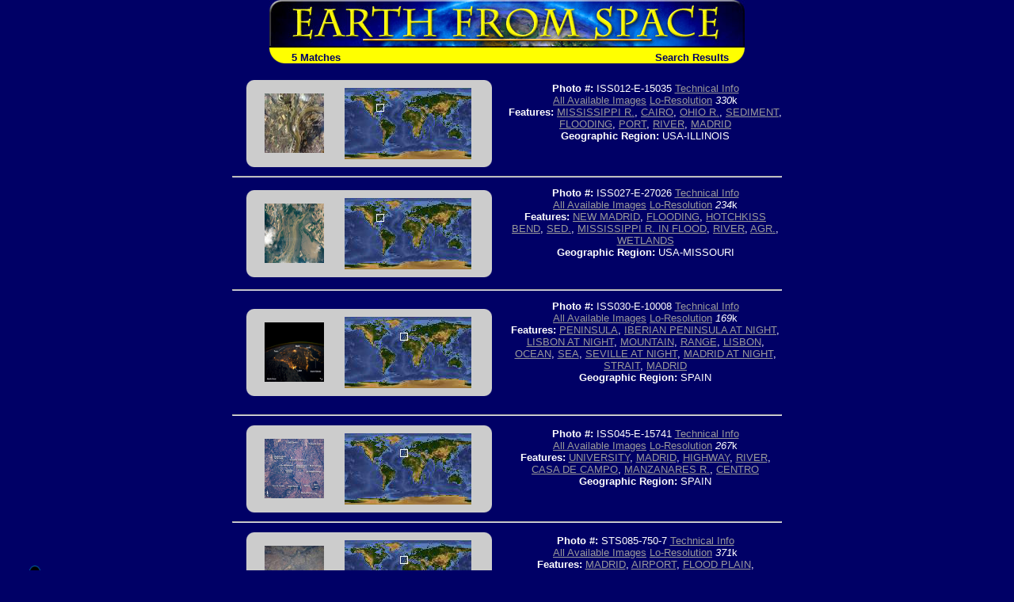

--- FILE ---
content_type: text/html; charset=utf-8
request_url: https://esrs.jsc.nasa.gov/Collections/EarthFromSpace/query.pl?FEAT=MADRID&RESULTS=GRAPHICAL&BOOLCV=
body_size: 21638
content:
<html>
  <head>
    <link rel="stylesheet" type="text/css" href="/Collections/EarthFromSpace/styles.css">
    <meta name="generator" content="HTML Tidy for Windows (vers 1st January 2002), see www.w3.org">

    <title>Earth from Space - Search Results</title>
  </head>

  <body bgcolor="#000066" text="#FFFFFF" link="#FFFF00" vlink="#FFFFCC">
<!--For 508 compliance-->
<div style="display:none" onfocus="this.style.display='visible'" onblur="this.style.display='none'"><a href="#content">[Skip to Content]</a></div>
    <table align="center" width="600" border="0" cellspacing="0" cellpadding="0" role="presentation">
      <tr>
        <td colspan="2"><a href="./"><img src="web_images/earth.jpg" width="600" height="60" border="0" alt="Earth From Space"></a></td>
      </tr>

      <tr bgcolor="#FFFF00">
        <td align="left" valign="bottom"><img src="web_images/corner3.gif" width="20" height="20" align="absbottom" alt="Earth from Space logo">&#160; <font face="Arial, Helvetica, sans-serif" color="#000066"><b>5 Matches</b></font></td>

        <td align="right" valign="bottom"><font face="Arial, Helvetica, sans-serif"><b><font color="#000066">Search Results<img src="web_images/corner4.gif" width="20" height="20" align="absbottom" alt="Earth from Space logo"></font></b></font></td>
      </tr>
    </table>
    <br>
    <table border="0" cols="2" width="700" align="center" role="presentation">
      <tr>
        <td>
          <center>
            <table width="90%" border="0" cellspacing="0" cellpadding="0" bgcolor="#CCCCCC" role="presentation">
              <tr>
                <td align="left" valign="top"><img src="web_images/graycorner1.gif" width="10" height="10" alt="Image: gray corner"></td>

                <td align="right" valign="top"><img src="web_images/graycorner2.gif" width="10" height="10" alt="Image: gray corner"></td>
              </tr>

              <tr>
                <td>
                  <div align="right">
<!--For 508 compliance--><a name="content"></a>
                    <a href="photoinfo.pl?PHOTO=ISS012-E-15035"><img alt="View Image Information" border="0" height="75" src="missions/ISS012/thum/ISS012-E-15035.jpg" width="75" align="baseline"></a>
                  </div>
                </td>

                <td>
                  <center>
                    <img alt="Image: Geographic Location" border="0" height="90" src="wmap/40_20.jpg" width="160" align="baseline">
                  </center>
                </td>
              </tr>

              <tr>
                <td align="left" valign="bottom"><img src="web_images/graycorner3.gif" width="10" height="10" alt="Image: gray corner"></td>

                <td align="right" valign="bottom"><img src="web_images/graycorner4.gif" width="10" height="10" alt="Image: gray corner"></td>
              </tr>
            </table>
          </center>
        </td>

        <td width="50%">
          <center>
            <p><font face="Arial, Helvetica, sans-serif" size="-1"><b>Photo #:</b> ISS012-E-15035 <a href="photoinfo.pl?PHOTO=ISS012-E-15035">Technical Info</a><br>
             <a href="images.pl?photo=ISS012-E-15035" target=_blank>All Available Images</a> <a href="lores.pl?PHOTO=ISS012-E-15035">Lo-Resolution</a> <i>330</i>k<br>
             <b>Features:</b> <a href=query.pl?FEAT=MISSISSIPPI%20R.&RESULTS=GRAPHICAL&BOOLCV= target=_blank title="Search for other records with &quot;MISSISSIPPI R.&quot;.">MISSISSIPPI R.</a>, <a href=query.pl?CITYVIEW=CAIRO&RESULTS=GRAPHICAL&BOOLCV= target=_blank title="Search for other records with &quot;CAIRO&quot;.">CAIRO</a>, <a href=query.pl?FEAT=OHIO%20R.&RESULTS=GRAPHICAL&BOOLCV= target=_blank title="Search for other records with &quot;OHIO R.&quot;.">OHIO R.</a>, <a href=query.pl?WATERVIEW=SEDIMENT&RESULTS=GRAPHICAL&BOOLCV= target=_blank title="Search for other records with &quot;SEDIMENT&quot;.">SEDIMENT</a>, <a href=query.pl?WATERVIEW=FLOODING&RESULTS=GRAPHICAL&BOOLCV= target=_blank title="Search for other records with &quot;FLOODING&quot;.">FLOODING</a>, <a href=query.pl?MMVIEW=PORT&RESULTS=GRAPHICAL&BOOLCV= target=_blank title="Search for other records with &quot;PORT&quot;.">PORT</a>, <a href=query.pl?WATERVIEW=RIVER&RESULTS=GRAPHICAL&BOOLCV= target=_blank title="Search for other records with &quot;RIVER&quot;.">RIVER</a>, <a href=query.pl?CITYVIEW=MADRID&RESULTS=GRAPHICAL&BOOLCV= target=_blank title="Search for other records with &quot;MADRID&quot;.">MADRID</a><br>
             <b>Geographic Region:</b> USA-ILLINOIS</font></p>

            <p>&nbsp;</p>
          </center>
        </td>
      </tr>

      <tr>
        <td colspan="2">
          <hr>
        </td>
      </tr>
    </table>
    <table border="0" cols="2" width="700" align="center" role="presentation">
      <tr>
        <td>
          <center>
            <table width="90%" border="0" cellspacing="0" cellpadding="0" bgcolor="#CCCCCC" role="presentation">
              <tr>
                <td align="left" valign="top"><img src="web_images/graycorner1.gif" width="10" height="10" alt="Image: gray corner"></td>

                <td align="right" valign="top"><img src="web_images/graycorner2.gif" width="10" height="10" alt="Image: gray corner"></td>
              </tr>

              <tr>
                <td>
                  <div align="right">
<!--For 508 compliance--><a name="content"></a>
                    <a href="photoinfo.pl?PHOTO=ISS027-E-27026"><img alt="View Image Information" border="0" height="75" src="missions/ISS027/thum/ISS027-E-27026.jpg" width="75" align="baseline"></a>
                  </div>
                </td>

                <td>
                  <center>
                    <img alt="Image: Geographic Location" border="0" height="90" src="wmap/40_20.jpg" width="160" align="baseline">
                  </center>
                </td>
              </tr>

              <tr>
                <td align="left" valign="bottom"><img src="web_images/graycorner3.gif" width="10" height="10" alt="Image: gray corner"></td>

                <td align="right" valign="bottom"><img src="web_images/graycorner4.gif" width="10" height="10" alt="Image: gray corner"></td>
              </tr>
            </table>
          </center>
        </td>

        <td width="50%">
          <center>
            <p><font face="Arial, Helvetica, sans-serif" size="-1"><b>Photo #:</b> ISS027-E-27026 <a href="photoinfo.pl?PHOTO=ISS027-E-27026">Technical Info</a><br>
             <a href="images.pl?photo=ISS027-E-27026" target=_blank>All Available Images</a> <a href="lores.pl?PHOTO=ISS027-E-27026">Lo-Resolution</a> <i>234</i>k<br>
             <b>Features:</b> <a href=query.pl?CITYVIEW=NEW%20MADRID&RESULTS=GRAPHICAL&BOOLCV= target=_blank title="Search for other records with &quot;NEW MADRID&quot;.">NEW MADRID</a>, <a href=query.pl?WATERVIEW=FLOODING&RESULTS=GRAPHICAL&BOOLCV= target=_blank title="Search for other records with &quot;FLOODING&quot;.">FLOODING</a>, <a href=query.pl?FEAT=HOTCHKISS%20BEND&RESULTS=GRAPHICAL&BOOLCV= target=_blank title="Search for other records with &quot;HOTCHKISS BEND&quot;.">HOTCHKISS BEND</a>, <a href=query.pl?FEAT=SED.&RESULTS=GRAPHICAL&BOOLCV= target=_blank title="Search for other records with &quot;SED.&quot;.">SED.</a>, <a href=query.pl?FEAT=MISSISSIPPI%20R.%20IN%20FLOOD&RESULTS=GRAPHICAL&BOOLCV= target=_blank title="Search for other records with &quot;MISSISSIPPI R. IN FLOOD&quot;.">MISSISSIPPI R. IN FLOOD</a>, <a href=query.pl?WATERVIEW=RIVER&RESULTS=GRAPHICAL&BOOLCV= target=_blank title="Search for other records with &quot;RIVER&quot;.">RIVER</a>, <a href=query.pl?FEAT=AGR.&RESULTS=GRAPHICAL&BOOLCV= target=_blank title="Search for other records with &quot;AGR.&quot;.">AGR.</a>, <a href=query.pl?FEAT=WETLANDS&RESULTS=GRAPHICAL&BOOLCV= target=_blank title="Search for other records with &quot;WETLANDS&quot;.">WETLANDS</a><br>
             <b>Geographic Region:</b> USA-MISSOURI</font></p>

            <p>&nbsp;</p>
          </center>
        </td>
      </tr>

      <tr>
        <td colspan="2">
          <hr>
        </td>
      </tr>
    </table>
    <table border="0" cols="2" width="700" align="center" role="presentation">
      <tr>
        <td>
          <center>
            <table width="90%" border="0" cellspacing="0" cellpadding="0" bgcolor="#CCCCCC" role="presentation">
              <tr>
                <td align="left" valign="top"><img src="web_images/graycorner1.gif" width="10" height="10" alt="Image: gray corner"></td>

                <td align="right" valign="top"><img src="web_images/graycorner2.gif" width="10" height="10" alt="Image: gray corner"></td>
              </tr>

              <tr>
                <td>
                  <div align="right">
<!--For 508 compliance--><a name="content"></a>
                    <a href="photoinfo.pl?PHOTO=ISS030-E-10008"><img alt="View Image Information" border="0" height="75" src="missions/ISS030/thum/ISS030-E-10008.jpg" width="75" align="baseline"></a>
                  </div>
                </td>

                <td>
                  <center>
                    <img alt="Image: Geographic Location" border="0" height="90" src="wmap/70_20.jpg" width="160" align="baseline">
                  </center>
                </td>
              </tr>

              <tr>
                <td align="left" valign="bottom"><img src="web_images/graycorner3.gif" width="10" height="10" alt="Image: gray corner"></td>

                <td align="right" valign="bottom"><img src="web_images/graycorner4.gif" width="10" height="10" alt="Image: gray corner"></td>
              </tr>
            </table>
          </center>
        </td>

        <td width="50%">
          <center>
            <p><font face="Arial, Helvetica, sans-serif" size="-1"><b>Photo #:</b> ISS030-E-10008 <a href="photoinfo.pl?PHOTO=ISS030-E-10008">Technical Info</a><br>
             <a href="images.pl?photo=ISS030-E-10008" target=_blank>All Available Images</a> <a href="lores.pl?PHOTO=ISS030-E-10008">Lo-Resolution</a> <i>169</i>k<br>
             <b>Features:</b> <a href=query.pl?LANDVIEW=PENINSULA&RESULTS=GRAPHICAL&BOOLCV= target=_blank title="Search for other records with &quot;PENINSULA&quot;.">PENINSULA</a>, <a href=query.pl?FEAT=IBERIAN%20PENINSULA%20AT%20NIGHT&RESULTS=GRAPHICAL&BOOLCV= target=_blank title="Search for other records with &quot;IBERIAN PENINSULA AT NIGHT&quot;.">IBERIAN PENINSULA AT NIGHT</a>, <a href=query.pl?FEAT=LISBON%20AT%20NIGHT&RESULTS=GRAPHICAL&BOOLCV= target=_blank title="Search for other records with &quot;LISBON AT NIGHT&quot;.">LISBON AT NIGHT</a>, <a href=query.pl?LANDVIEW=MOUNTAIN&RESULTS=GRAPHICAL&BOOLCV= target=_blank title="Search for other records with &quot;MOUNTAIN&quot;.">MOUNTAIN</a>, <a href=query.pl?LANDVIEW=RANGE&RESULTS=GRAPHICAL&BOOLCV= target=_blank title="Search for other records with &quot;RANGE&quot;.">RANGE</a>, <a href=query.pl?CITYVIEW=LISBON&RESULTS=GRAPHICAL&BOOLCV= target=_blank title="Search for other records with &quot;LISBON&quot;.">LISBON</a>, <a href=query.pl?WATERVIEW=OCEAN&RESULTS=GRAPHICAL&BOOLCV= target=_blank title="Search for other records with &quot;OCEAN&quot;.">OCEAN</a>, <a href=query.pl?WATERVIEW=SEA&RESULTS=GRAPHICAL&BOOLCV= target=_blank title="Search for other records with &quot;SEA&quot;.">SEA</a>, <a href=query.pl?FEAT=SEVILLE%20AT%20NIGHT&RESULTS=GRAPHICAL&BOOLCV= target=_blank title="Search for other records with &quot;SEVILLE AT NIGHT&quot;.">SEVILLE AT NIGHT</a>, <a href=query.pl?FEAT=MADRID%20AT%20NIGHT&RESULTS=GRAPHICAL&BOOLCV= target=_blank title="Search for other records with &quot;MADRID AT NIGHT&quot;.">MADRID AT NIGHT</a>, <a href=query.pl?WATERVIEW=STRAIT&RESULTS=GRAPHICAL&BOOLCV= target=_blank title="Search for other records with &quot;STRAIT&quot;.">STRAIT</a>, <a href=query.pl?CITYVIEW=MADRID&RESULTS=GRAPHICAL&BOOLCV= target=_blank title="Search for other records with &quot;MADRID&quot;.">MADRID</a><br>
             <b>Geographic Region:</b> SPAIN</font></p>

            <p>&nbsp;</p>
          </center>
        </td>
      </tr>

      <tr>
        <td colspan="2">
          <hr>
        </td>
      </tr>
    </table>
    <table border="0" cols="2" width="700" align="center" role="presentation">
      <tr>
        <td>
          <center>
            <table width="90%" border="0" cellspacing="0" cellpadding="0" bgcolor="#CCCCCC" role="presentation">
              <tr>
                <td align="left" valign="top"><img src="web_images/graycorner1.gif" width="10" height="10" alt="Image: gray corner"></td>

                <td align="right" valign="top"><img src="web_images/graycorner2.gif" width="10" height="10" alt="Image: gray corner"></td>
              </tr>

              <tr>
                <td>
                  <div align="right">
<!--For 508 compliance--><a name="content"></a>
                    <a href="photoinfo.pl?PHOTO=ISS045-E-15741"><img alt="View Image Information" border="0" height="75" src="missions/ISS045/thum/ISS045-E-15741.jpg" width="75" align="baseline"></a>
                  </div>
                </td>

                <td>
                  <center>
                    <img alt="Image: Geographic Location" border="0" height="90" src="wmap/70_20.jpg" width="160" align="baseline">
                  </center>
                </td>
              </tr>

              <tr>
                <td align="left" valign="bottom"><img src="web_images/graycorner3.gif" width="10" height="10" alt="Image: gray corner"></td>

                <td align="right" valign="bottom"><img src="web_images/graycorner4.gif" width="10" height="10" alt="Image: gray corner"></td>
              </tr>
            </table>
          </center>
        </td>

        <td width="50%">
          <center>
            <p><font face="Arial, Helvetica, sans-serif" size="-1"><b>Photo #:</b> ISS045-E-15741 <a href="photoinfo.pl?PHOTO=ISS045-E-15741">Technical Info</a><br>
             <a href="images.pl?photo=ISS045-E-15741" target=_blank>All Available Images</a> <a href="lores.pl?PHOTO=ISS045-E-15741">Lo-Resolution</a> <i>267</i>k<br>
             <b>Features:</b> <a href=query.pl?MMVIEW=UNIVERSITY&RESULTS=GRAPHICAL&BOOLCV= target=_blank title="Search for other records with &quot;UNIVERSITY&quot;.">UNIVERSITY</a>, <a href=query.pl?CITYVIEW=MADRID&RESULTS=GRAPHICAL&BOOLCV= target=_blank title="Search for other records with &quot;MADRID&quot;.">MADRID</a>, <a href=query.pl?MMVIEW=HIGHWAY&RESULTS=GRAPHICAL&BOOLCV= target=_blank title="Search for other records with &quot;HIGHWAY&quot;.">HIGHWAY</a>, <a href=query.pl?WATERVIEW=RIVER&RESULTS=GRAPHICAL&BOOLCV= target=_blank title="Search for other records with &quot;RIVER&quot;.">RIVER</a>, <a href=query.pl?FEAT=CASA%20DE%20CAMPO&RESULTS=GRAPHICAL&BOOLCV= target=_blank title="Search for other records with &quot;CASA DE CAMPO&quot;.">CASA DE CAMPO</a>, <a href=query.pl?FEAT=MANZANARES%20R.&RESULTS=GRAPHICAL&BOOLCV= target=_blank title="Search for other records with &quot;MANZANARES R.&quot;.">MANZANARES R.</a>, <a href=query.pl?FEAT=CENTRO&RESULTS=GRAPHICAL&BOOLCV= target=_blank title="Search for other records with &quot;CENTRO&quot;.">CENTRO</a><br>
             <b>Geographic Region:</b> SPAIN</font></p>

            <p>&nbsp;</p>
          </center>
        </td>
      </tr>

      <tr>
        <td colspan="2">
          <hr>
        </td>
      </tr>
    </table>
    <table border="0" cols="2" width="700" align="center" role="presentation">
      <tr>
        <td>
          <center>
            <table width="90%" border="0" cellspacing="0" cellpadding="0" bgcolor="#CCCCCC" role="presentation">
              <tr>
                <td align="left" valign="top"><img src="web_images/graycorner1.gif" width="10" height="10" alt="Image: gray corner"></td>

                <td align="right" valign="top"><img src="web_images/graycorner2.gif" width="10" height="10" alt="Image: gray corner"></td>
              </tr>

              <tr>
                <td>
                  <div align="right">
<!--For 508 compliance--><a name="content"></a>
                    <a href="photoinfo.pl?PHOTO=STS085-750-7"><img alt="View Image Information" border="0" height="75" src="missions/STS085/thum/STS085-750-7.jpg" width="75" align="baseline"></a>
                  </div>
                </td>

                <td>
                  <center>
                    <img alt="Image: Geographic Location" border="0" height="90" src="wmap/70_20.jpg" width="160" align="baseline">
                  </center>
                </td>
              </tr>

              <tr>
                <td align="left" valign="bottom"><img src="web_images/graycorner3.gif" width="10" height="10" alt="Image: gray corner"></td>

                <td align="right" valign="bottom"><img src="web_images/graycorner4.gif" width="10" height="10" alt="Image: gray corner"></td>
              </tr>
            </table>
          </center>
        </td>

        <td width="50%">
          <center>
            <p><font face="Arial, Helvetica, sans-serif" size="-1"><b>Photo #:</b> STS085-750-7 <a href="photoinfo.pl?PHOTO=STS085-750-7">Technical Info</a><br>
             <a href="images.pl?photo=STS085-750-7" target=_blank>All Available Images</a> <a href="lores.pl?PHOTO=STS085-750-7">Lo-Resolution</a> <i>371</i>k<br>
             <b>Features:</b> <a href=query.pl?FEAT=MADRID&RESULTS=GRAPHICAL&BOOLCV= target=_blank title="Search for other records with &quot;MADRID&quot;.">MADRID</a>, <a href=query.pl?MMVIEW=AIRPORT&RESULTS=GRAPHICAL&BOOLCV= target=_blank title="Search for other records with &quot;AIRPORT&quot;.">AIRPORT</a>, <a href=query.pl?LANDVIEW=FLOOD%20PLAIN&RESULTS=GRAPHICAL&BOOLCV= target=_blank title="Search for other records with &quot;FLOOD PLAIN&quot;.">FLOOD PLAIN</a>, <a href=query.pl?WATERVIEW=RESERVOIR&RESULTS=GRAPHICAL&BOOLCV= target=_blank title="Search for other records with &quot;RESERVOIR&quot;.">RESERVOIR</a>, <a href=query.pl?LANDVIEW=BASIN&RESULTS=GRAPHICAL&BOOLCV= target=_blank title="Search for other records with &quot;BASIN&quot;.">BASIN</a>, <a href=query.pl?WATERVIEW=RIVER&RESULTS=GRAPHICAL&BOOLCV= target=_blank title="Search for other records with &quot;RIVER&quot;.">RIVER</a><br>
             <b>Geographic Region:</b> SPAIN</font></p>

            <p>&nbsp;</p>
          </center>
        </td>
      </tr>

      <tr>
        <td colspan="2">
          <hr>
        </td>
      </tr>
    </table>
<br><br>
<table width=600 align="center" role="presentation">
  <tr>
    <!--td align=CENTER><font face="Arial, Helvetica, sans-serif"><a href="http://spaceflight.nasa.gov/" target=_blank>NASA Human<br>Space Flight</a></font></td-->
    <td align=CENTER><font face="Arial, Helvetica, sans-serif"><a href="https://www.nasa.gov/" target=_blank>NASA<br>Home Page</a></font></td>
    <td align=CENTER><font face="Arial, Helvetica, sans-serif"><a href="https://www.jsc.nasa.gov/" target=_blank>JSC<br>Home Page</a></font></td>
    <!--td align=CENTER><font face="Arial, Helvetica, sans-serif"><a href="http://nix.nasa.gov/" target=_blank>NASA<br>Image eXchange</a></font></td-->
    <td align=CENTER><font face="Arial, Helvetica, sans-serif"><a href="https://images.nasa.gov/" target=_blank>JSC Digital<br>Image Collection</a></font></td>
    <td align=CENTER><font face="Arial, Helvetica, sans-serif"><a href="/" target=_blank>Earth Science &amp;<br>Remote Sensing</a></font></td>
  </tr>
</table>

</div> <!--main-->
</div> <!--wrap-->

<div>
<!-- ======================================= -->
<!-- Put server notices here for display on the bottom of web pages. -->
<div style="color:#B00; background-color:white; text-align:center; visibility:visible"></div>
<!-- ======================================= -->

<div class="footer1" style="color:black">
	<div class="container-fluid" style="padding: 0; width: 100%; margin-top: 10px;">
		<div class="row" style="margin: 0 auto;">
			<div class="col-xs-2 col-sm-2 col-md-2 col-lg-3" style="padding-left: 0; padding-right: 0;">
				<a href="https://www.nasa.gov" target="_blank" rel="noopener"><img src="/images/nasa-logo.png" style="float:right; width:90px;" alt="NASA meatball logo"></a>
			</div>
			<div class="col-xs-8 col-sm-8 col-md-8 col-lg-6" style="margin: auto; text-align: left">
				This service is provided by the <a href="https://www.nasa.gov/mission_pages/station/main/index.html" target="_blank" rel="noopener">International Space Station</a> program and the <a href="/ESRS/" target="_blank" rel="noopener">JSC Earth Science &amp; Remote Sensing Unit</a>, <a href="https://ares.jsc.nasa.gov" target="_blank" rel="noopener">ARES Division</a>, Exploration Integration Science Directorate.
			</div>
			<div class="col-xs-2 col-sm-1 col-md-1 col-lg-2" style="padding-left: 0; padding-right: 0;">
				<a href="/ESRS/"><img src="/images/ESRS-2022-small.png" style="float:left; margin-top:-190px; width:88px" alt="ESRS logo"></a>
			</div>
		</div>
	</div>
	<div class="footer-notes">
			NASA Responsible Official: <a href="mailto:sabrina.n.martinez@nasa.gov">Sabrina N. Martinez</a>&nbsp;&#124;&nbsp;
			Curator/Contact: <a href="mailto:jsc-earthweb@mail.nasa.gov?Subject=Gateway%20to%20Astronaut%20Photography%20of%20Earth" target="_top">jsc-earthweb@mail.nasa.gov</a> &nbsp;&#124;&nbsp;
			<a href="/FAQ/default.htm#terms">Terms of Use</a> &nbsp;&#124;&nbsp;
			<a href="https://www.nasa.gov/privacy/">NASA Web Privacy Policy &amp; Important Notices</a> &nbsp;&#124;&nbsp;
			<a href="https://www.nasa.gov/accessibility/">Accessibility</a> &nbsp;&#124;&nbsp;
			<a href="/govLinks.htm">Policies &amp; Contacts</a> &nbsp;&#124;&nbsp;
			Server: 1
	</div>
</div>
</div>
<!--#include file="/ServerSpecific/Pulse.inc"-->
</body></html>